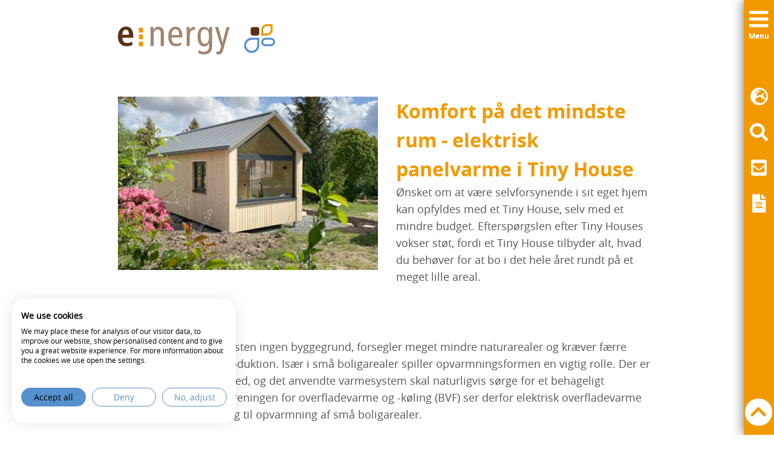

--- FILE ---
content_type: text/html; charset=utf-8
request_url: https://www.energy-carbon.com/dk/virksomhed/nyheder/elektrisk-panelvarme-i-tiny-house/
body_size: 8406
content:
<!doctype html>
<html class="no-js" lang="dk">
    <head>
        <meta charset="utf-8" />

<title>Elektrisk panelvarme i Tiny House | E-NERGY</title>

<meta http-equiv="x-ua-compatible" content="ie=edge">
<meta name="viewport" content="width=device-width, initial-scale=1.0">
<meta name="language" content="dk" />

<meta name="description" content="">
<meta name="robots" content="index, follow">

<meta name="author" content="(c) 2026 mfh systems GmbH" />
<meta name="msapplication-config" content="/assets/browserconfig.xml" />

    
<link rel="shortcut icon" href="/assets/favicon.ico">
<link rel="apple-touch-icon" href="/assets/img/apple-touch-icon.png">

<link rel="alternate" hreflang="de" href="https://www.energy-carbon.com/unternehmen/news/elektrische-flaechenheizung-im-tiny-house/" /><link rel="alternate" hreflang="en" href="https://www.energy-carbon.com/en/company/news/electric-panel-heating-in-tiny-house/" /><link rel="alternate" hreflang="fr" href="https://www.energy-carbon.com/fr/compagnie/nouvelles/chauffage-electrique-par-le-sol-dans-une-tiny-house/" /><link rel="alternate" hreflang="es" href="https://www.energy-carbon.com/es/empresa/noticias/calefaccion-con-panel-electrico-en-la-tiny-house/" /><link rel="alternate" hreflang="dk" href="https://www.energy-carbon.com/dk/virksomhed/nyheder/elektrisk-panelvarme-i-tiny-house/" /><link rel="alternate" hreflang="pl" href="https://www.energy-carbon.com/pl/firma/aktualnosci/elektryczne-ogrzewanie-panelowe-w-tiny-house/" /><link rel="alternate" hreflang="it" href="https://www.energy-carbon.com/it/azienda/notizie/riscaldamento-a-pannelli-elettrici-nella-tiny-house/" /><link rel="alternate" hreflang="hr" href="https://www.energy-carbon.com/hr/tvrtka/novosti/elektricno-grijanje-povrsine-u-sicusnoj-kuci/" /><link rel="alternate" hreflang="si" href="https://www.energy-carbon.com/si/podjetje/novice/elektricno-panelno-ogrevanje-v-majhni-hisi/" /><link rel="alternate" hreflang="lt" href="https://www.energy-carbon.com/lt/imone/naujienos/elektrinis-skydinis-sildymas-mazame-name/" />
<link rel="canonical" href="https://www.energy-carbon.com/dk/virksomhed/nyheder/elektrisk-panelvarme-i-tiny-house/" />

<link rel="stylesheet" href="/assets/css/app.1639747427.css" type="text/css" />
<link rel="stylesheet" href="/assets/css/dw.1730235477.css" type="text/css" /> 
        <script src="https://consent.cookiefirst.com/banner.js" data-cookiefirst-key="6ea66af3-95c7-45e9-9ee3-8825d5721ada"></script>

<!-- Google Tag Manager -->
<script type="text/plain" data-cookiefirst-category="performance">(function(w,d,s,l,i){w[l]=w[l]||[];w[l].push({'gtm.start':
new Date().getTime(),event:'gtm.js'});var f=d.getElementsByTagName(s)[0],
j=d.createElement(s),dl=l!='dataLayer'?'&l='+l:'';j.async=true;j.src=
'https://www.googletagmanager.com/gtm.js?id='+i+dl;f.parentNode.insertBefore(j,f);
})(window,document,'script','dataLayer','GTM-5LB6JM7');</script>
<!-- End Google Tag Manager -->
 
    </head>
    <body>
         
        <header id="mainheader">
    <div class="grid-container">
        <a href="/dk/" id="logo" title="Til startsiden"><img src="/assets/img/e-nergy.svg" alt="e-nergy" /></a>
            </div>
</header>
        <aside id="mainsidebar" class="block block--background-orange">
    <nav id="mainnav">
        <a href="#" id="mainnav-btn" title="Menu"><i class="fas fa-bars"></i><span>Menu</span></a>
        
        <ul data-back-button="&lt;li class&#x3D;&quot;js-drilldown-back&quot;&gt;&lt;a tabindex&#x3D;&quot;0&quot;&gt;Tilbage&lt;/a&gt;&lt;/li&gt;" data-parent-link="true" data-drilldown class="vertical menu drilldown rex-navi1 rex-navi-depth-1 rex-navi-has-7-elements">
<li class="rex-article-62 rex-normal"><a class="" href="/dk/smart-opvarming/">Smart opvarming</a>
 <ul class="menu vertical nested rex-navi2 rex-navi-depth-2 rex-navi-has-1-elements">
<li class="rex-article-76 rex-normal"><a class="" href="/dk/smart-opvarming/oekonomi/"> Økonomi</a>
</li>
</ul>
</li>
<li class="rex-article-7 rex-normal"><a class="" href="/dk/produkter/">Produkter</a>
 <ul class="menu vertical nested rex-navi2 rex-navi-depth-2 rex-navi-has-5-elements">
<li class="rex-article-15 rex-normal"><a class="" href="/dk/produkter/e-nergy-carbon-fleece/">E-NERGY CARBON FLEECE</a>
</li>
<li class="rex-article-99 rex-normal"><a class="" href="/dk/produkter/e-nergy-carbon-drytec/">E-NERGY CARBON DRYTEC</a>
</li>
<li class="rex-article-16 rex-normal"><a class="" href="/dk/produkter/e-nergy-carbon-pet/">E-NERGY CARBON PET</a>
</li>
<li class="rex-article-18 rex-normal"><a class="" href="/dk/produkter/e-nergy-carbon-stroemforsyninger/">E-NERGY CARBON Strømforsyninger</a>
</li>
<li class="rex-article-72 rex-normal"><a class="" href="/dk/produkter/e-nergy-carbon-styring/">E-NERGY CARBON Styring</a>
</li>
</ul>
</li>
<li class="rex-article-63 rex-normal"><a class="" href="/dk/system-applikationer/">System applikationer</a>
 <ul class="menu vertical nested rex-navi2 rex-navi-depth-2 rex-navi-has-3-elements">
<li class="rex-article-64 rex-normal"><a class="" href="/dk/system-applikationer/loftsvarme/">Loftsvarme</a>
</li>
<li class="rex-article-69 rex-normal"><a class="" href="/dk/system-applikationer/vaegopvarmning/">Vægopvarmning</a>
</li>
<li class="rex-article-70 rex-normal"><a class="" href="/dk/system-applikationer/gulvvarme/">Gulvvarme</a>
</li>
</ul>
</li>
<li class="rex-article-54 rex-normal"><a class="" href="/dk/referencer/">Referencer</a>
</li>
<li class="rex-article-51 rex-normal"><a class="" href="/dk/downloads/">Downloads</a>
</li>
<li class="rex-article-52 rex-normal"><a class="" href="/dk/hvor-findes-partnere/">Hvor findes partnere?</a>
</li>
<li class="rex-article-53 is-active"><a class="is-active" href="/dk/virksomhed/">Virksomhed</a>
 <ul class="menu vertical nested rex-navi2 rex-navi-depth-2 rex-navi-has-1-elements">
<li class="rex-article-77 is-active"><a class="is-active" href="/dk/virksomhed/nyheder/">Nyheder</a>
</li>
</ul>
</li>
</ul>

        <a href="#" class="close-nav"><i class="fas fa-times"></i></a>
    </nav>

    <nav class="iconnav">
        <ul class="vertical dropdown menu" data-dropdown-menu>
            <li>
    <a title="Sprog"><i class="fas fa-globe-europe"></i></a>
    <ul class="vertical menu nested">
        <li><a href="/unternehmen/news/elektrische-flaechenheizung-im-tiny-house/">DE</a></li><li><a href="/en/company/news/electric-panel-heating-in-tiny-house/">EN</a></li><li><a href="/fr/compagnie/nouvelles/chauffage-electrique-par-le-sol-dans-une-tiny-house/">FR</a></li><li><a href="/it/azienda/notizie/riscaldamento-a-pannelli-elettrici-nella-tiny-house/">IT</a></li><li><a href="/es/empresa/noticias/calefaccion-con-panel-electrico-en-la-tiny-house/">ES</a></li><li><a href="/dk/virksomhed/nyheder/elektrisk-panelvarme-i-tiny-house/">DK</a></li><li><a href="/pl/firma/aktualnosci/elektryczne-ogrzewanie-panelowe-w-tiny-house/">PL</a></li><li><a href="/si/podjetje/novice/elektricno-panelno-ogrevanje-v-majhni-hisi/">SI</a></li><li><a href="/hr/tvrtka/novosti/elektricno-grijanje-povrsine-u-sicusnoj-kuci/">HR</a></li><li><a href="/lt/imone/naujienos/elektrinis-skydinis-sildymas-mazame-name/">LT</a></li>    </ul>
</li>
            <li><a data-open="searchModal" data-tooltip tabindex="1" id="search-btn" title="Søg" data-position="left" data-alignment="center"><i class="fas fa-search"></i></a></li>
                        <li><a href="/dk/kontakt/" data-tooltip tabindex="1" title="Kontakt" data-position="left" data-alignment="center"><i class="fas fa-envelope-square"></i></a></li>
                        <li><a href="#" id="openBubble" data-tooltip tabindex="1" title="Request a quote" data-position="left" data-alignment="center"><i class="fas fa-file-alt"></i></a></li>
                    </ul>
    </nav>
    
    <a href="#" class="totop"><i class="fas fa-chevron-up"></i></a>
</aside>
<div id="bubble">
    <p><strong>Hello</strong>, we would be happy to provide you with an individual offer for your building project.</p>
    <div class="button-group">
                <a href="/en/contact/request-a-quote/" class="button button--borderrad-large">Request a quote now</a>
    </div>
</div>

        
        <div id="maincontent">
                                    
            
                        <div class="spacer spacer--size-xl block "></div>
<div class="block block--background-white block--padding-topmore  text-image-block ">
    <div class="grid-container">
        <div class="grid-x grid-padding-x  align-justify">
                        <div class="medium-6 xlarge-4 cell text-image-block__image text-image-block__image--pos-left">
                                <a href="/media/carbon_koye_350x233.jpg" class="lightbox-img">
                    <img src="/assets/img/blank.png"
                         data-lazy="true"
                         data-src="/media/image_2c-60/carbon_koye_350x233.jpg" 
                         data-srcset="/media/image_2c-60-medium/carbon_koye_350x233.jpg 430w, 
                                 /media/image_2c-60/carbon_koye_350x233.jpg 700w" 
                         data-sizes="(min-width: 1300px) 700px,
                                (min-width: 720px) 430px,
                                100vw" 
                                                  alt="CARBON_koye_350x233" />
                </a>
                            </div>
                        <div class="medium-6 xlarge-7 cell">
                <h1 class="headline-3">Komfort på det mindste rum - elektrisk panelvarme i Tiny House</h1>

<p>Ønsket om at være selvforsynende i sit eget hjem kan opfyldes med et Tiny House, selv med et mindre budget. Efterspørgslen efter Tiny Houses vokser støt, fordi et Tiny House tilbyder alt, hvad du behøver for at bo i det hele året rundt på et meget lille areal.</p>
            </div>
                                </div>
    </div>
</div>
<div class="block block--background-white block--padding-bottom   ">
    <div class="grid-container">
        <div class="grid-x grid-padding-x  ">
                        <div class="cell">
                <p>Samtidig kræver de næsten ingen byggegrund, forsegler meget mindre naturarealer og kræver færre ressourcer til deres produktion. Især i små boligarealer spiller opvarmningsformen en vigtig rolle. Der er kun lidt plads til rådighed, og det anvendte varmesystem skal naturligvis sørge for et behageligt indeklima. Forbundsforeningen for overfladevarme og -køling (BVF) ser derfor elektrisk overfladevarme som den ideelle løsning til opvarmning af små boligarealer.</p>

<p>Når den er installeret, kræver el-panelvarme kun et minimum af plads, fordi den lægges i gulvet, væggen eller loftet og er "usynlig" efter installationen. Det betyder, at varmesystemet ikke yderligere begrænser den indvendige designfrihed, som allerede er meget begrænset i et Tiny House. Egnede produkter, der findes på markedet, f.eks. selvregulerende varmekabler, varmemåtter, kulstoffolier eller glasfiberbaserede varmevæv, er så tynde, at Tiny House ikke mister værdifuld plads. Dermed bliver der vigtige kvadratmeter fri, som kan bruges andre steder. Desuden er systemet også meget "let", for i modsætning til enfamiliehuse spiller vægten af de bygningsinstallationer, der skal installeres, også en rolle i Tiny Houses, fordi for mange Tiny Houses er selv en ændring af placering ikke noget problem, og hvert eneste kilo tæller. Desuden er det ikke nødvendigt at installere en skorsten, som det ville være nødvendigt for en brændeovn, og der er ingen skorstensfejergebyrer, ligesom der heller ikke er behov for plads til opbevaring af brænde. Desuden er elektrisk panelvarme lydløs, lugtfri og vedligeholdelsesfri. Når den installeres som vægvarme, kan elektrisk panelvarme også forhindre skimmelsvamp.</p>
            </div>
                                </div>
    </div>
</div><div class="gallery-wrapper block block--padding-topbottom block--background-white">
    <div class="grid-container">
                <div class="block grid-x grid-padding-x grid-padding-y align-center align-stretch">
                        <div class="small-6 medium-4 cell">
                <a href="/media/galerie_carbon_koye_634x430.jpg" class="gallery__image">
                    <img src="/assets/img/blank.png"
                         data-lazy="true"
                         data-src="/media/gallery_image/galerie_carbon_koye_634x430.jpg" 
                         data-srcset="/media/gallery_image-small/galerie_carbon_koye_634x430.jpg 280w, 
                                 /media/gallery_image/galerie_carbon_koye_634x430.jpg 350w" 
                         data-sizes="(min-width: 1300px) 350px,
                                (min-width: 720px) 280px,
                                50vw" 
                         alt="galerie_CARBON_koye_634x430_01" />
                </a>
                            </div>
                        <div class="small-6 medium-4 cell">
                <a href="/media/galerie_carbon_koye_634x430_02.jpg" class="gallery__image">
                    <img src="/assets/img/blank.png"
                         data-lazy="true"
                         data-src="/media/gallery_image/galerie_carbon_koye_634x430_02.jpg" 
                         data-srcset="/media/gallery_image-small/galerie_carbon_koye_634x430_02.jpg 280w, 
                                 /media/gallery_image/galerie_carbon_koye_634x430_02.jpg 350w" 
                         data-sizes="(min-width: 1300px) 350px,
                                (min-width: 720px) 280px,
                                50vw" 
                         alt="galerie_CARBON_koye_634x430_02" />
                </a>
                            </div>
                    </div>
    </div>
</div>
<div class="block block--background-white block--padding-bottom   ">
    <div class="grid-container">
        <div class="grid-x grid-padding-x  ">
                        <div class="cell">
                <p>Varmen fra et el-panelvarmeanlæg er tilgængelig med det samme, så der er ikke behov for lange opvarmningsfaser. Strålingsvarmen skaber en behagelig følelse af komfort for beboerne, uden at det bliver for varmt og indelukket i boligen. Desuden eliminerer strålevarmen, som opfattes som meget behagelig, også den konvektion, som opstår ved konventionelle radiatorer på grund af luftcirkulationen. Dette er en anden fordel, især for allergikere, da der ikke bliver rørt så meget støv op.</p>

<p><strong>Digital reguleringsteknik for et behageligt rumklima</strong></p>

<p>Den elektriske panelvarme styres via moderne digital styringsteknologi, som også kan integreres i smart home-koncepter og styres via app, hvis det ønskes. Det gør det muligt for beboerne at tænde for deres el-panelvarme, lige inden de kommer hjem. Samtidig tager den digitale styring også højde for vejrdata og den aktuelle rumtemperatur, så energien udnyttes effektivt. Selvfølgelig kan der også lagres tidspunkter, der er tilpasset beboernes brugsadfærd, så varmen slukkes automatisk, når beboerne forlader huset.</p>

<p>Hvis el-panelvarmen drives med grøn el eller selvproduceret solenergi, er opvarmningen også miljøvenlig uden at være afhængig af fossile brændstoffer.</p>

<p><strong>Løsninger fra praksis</strong></p>

<p>De følgende tre referenceprojekter viser de mange forskellige installationsmuligheder.</p>

<p>En stor fordel er muligheden for at installere el-panelvarme kombineret i gulv og væg efter behov. I et Tiny House-projekt har virksomheden mfh systems fra Niedersachsen udstyret det 25 m² store indvendige areal i stue- og spiseområdet med <strong>E-NERGY CARBON PET</strong>-produktet og kombineret det med et vinylgulv. Det giver en behagelig fodvarme. I brusebadet blev produktet <strong>E-NERGY CARBON FLEECE</strong> installeret som vægvarme. Især ved meget små gulvarealer er det ideelt også at kunne bruge vægfladen som en udvidet varmeflade. I dette projekt var strømforsyningsenhederne placeret i køkkenskabet. Styringen sker via en WiFi termostat i køkkenet.<br />
I et andet projekt fra mfh systems, hvor der blev indrettet en byggevogn til en skovbørnehave, blev der lagt stor vægt på økologiske byggematerialer. Her valgte de det elektriske gulvvarmesystem <strong>E-NERGY IQ ÖKO 20</strong>, som er baseret på varmeelementer, der kun er 20 mm høje og isoleret til at modstå tryk. Fabriksmonteret med kanaler til det selvregulerende varmekabel, og varmeførende plader af aluminium sikrer hurtig opvarmning. Systemvarmekablet er et selvregulerende varmekabel, der automatisk justerer ydelsen efter behov og derfor ikke kan overophedes. Denne regulerende effekt sker med centimeterpræcision. Under møblerne har kablet f.eks. en anden effekt end foran vinduet.</p>
            </div>
                                </div>
    </div>
</div><div class="gallery-wrapper block block--padding-topbottom block--background-white">
    <div class="grid-container">
                <div class="block grid-x grid-padding-x grid-padding-y align-center align-stretch">
                        <div class="small-6 medium-4 cell">
                <a href="/media/galerie_iq_bauwagen_634x430_02.jpg" class="gallery__image">
                    <img src="/assets/img/blank.png"
                         data-lazy="true"
                         data-src="/media/gallery_image/galerie_iq_bauwagen_634x430_02.jpg" 
                         data-srcset="/media/gallery_image-small/galerie_iq_bauwagen_634x430_02.jpg 280w, 
                                 /media/gallery_image/galerie_iq_bauwagen_634x430_02.jpg 350w" 
                         data-sizes="(min-width: 1300px) 350px,
                                (min-width: 720px) 280px,
                                50vw" 
                         alt="galerie_IQ_bauwagen_634x430_02" />
                </a>
                            </div>
                        <div class="small-6 medium-4 cell">
                <a href="/media/galerie_iq_bauwagen_634x430_01.jpg" class="gallery__image">
                    <img src="/assets/img/blank.png"
                         data-lazy="true"
                         data-src="/media/gallery_image/galerie_iq_bauwagen_634x430_01.jpg" 
                         data-srcset="/media/gallery_image-small/galerie_iq_bauwagen_634x430_01.jpg 280w, 
                                 /media/gallery_image/galerie_iq_bauwagen_634x430_01.jpg 350w" 
                         data-sizes="(min-width: 1300px) 350px,
                                (min-width: 720px) 280px,
                                50vw" 
                         alt="galerie_IQ_bauwagen_634x430_01" />
                </a>
                            </div>
                    </div>
    </div>
</div>
<div class="block block--background-white block--padding-topbottom   ">
    <div class="grid-container">
        <div class="grid-x grid-padding-x  ">
                        <div class="cell">
                <p><strong>Konklusion</strong></p>

<p><strong>Den behagelige, hyggelige strålevarme fra elektrisk panelvarme skaber komfort med et tryk på en knap. De forskellige produkter, der findes på markedet, kan fleksibelt opfylde alle krav til opbygning af et Tiny House, da de kan installeres i vægge og gulve såvel som i loftet. El-panelvarme blokerer ikke værdifuldt boligareal og er særligt velegnet til Tiny Houses på grund af den lave produktvægt, den forholdsvis enkle installation og den præcise styringsteknologi. Desuden overbeviser el-panelvarme på grund af sin holdbarhed og er næsten vedligeholdelsesfri. Hvis el-panelvarmen drives med grøn el eller selvproduceret solenergi, kan du være med til at skabe en sund fremtid.</strong></p>
            </div>
                                </div>
    </div>
</div>
<div class="block block--background-white block--padding-bottom   ">
    <div class="grid-container">
        <div class="grid-x grid-padding-x  ">
                        <div class="cell">
                <p class="small-text"><em>Foto  1: Selvforsyning på et lille areal: Tiny Houses bliver stadig mere populære (Foto: koye.me)<br />
Foto 2: Kulstoffolierne under installationen, de er meget tynde og lette, og der går ikke noget boligareal tabt gennem varmesystemet. (Foto: mfh systems)<br />
Foto 3: Efter færdiggørelsen giver den elektriske panelvarme komfort ved et tryk på en knap gennem behagelig strålevarme (Foto: koye.me)<br />
Foto 4: Der blev lagt stor vægt på økologiske byggematerialer i forbindelse med byggeriet af skovbørnehavens trailer i Melle. (Foto: mfh systems)<br />
Foto 5: Et gulvvarmesystem baseret på selvregulerende varmekabler og varmeledende plader blev valgt som den ideelle løsning til byggevognen. (Foto: mfh systems)</em></p>
            </div>
                                </div>
    </div>
</div><div class="block block--padding-bottom block--background-white">
    <div class="grid-container">
        <div class="grid-x grid-padding-x">
            <div class="cell text-center">
                <a class="button button--borderrad-large" href="/dk/virksomhed/nyheder/">
                Tilbage til oversigten                </a>            </div>
        </div>
    </div>
</div>            
     
            
        </div>
        
        <footer id="mainfooter">
    <div class="grid-container">
        <div class="grid-x grid-padding-x">
            <div class="cell">
                <p><small>Abonner på det gratis E-NERGY nyhedsbrev og modtag de seneste nyheder om E-NERGY.</small></p>
                <script>
function loadjQuery(e,t){var n=document.createElement("script");n.setAttribute("src",e);n.onload=t;n.onreadystatechange=function(){if(this.readyState=="complete"||this.readyState=="loaded")t()};document.getElementsByTagName("head")[0].appendChild(n)}function main(){
var $cr=jQuery.noConflict();var old_src;$cr(document).ready(function(){$cr(".cr_form").submit(function(){$cr(this).find('.clever_form_error').removeClass('clever_form_error');$cr(this).find('.clever_form_note').remove();$cr(this).find(".musthave").find('input, textarea').each(function(){if(jQuery.trim($cr(this).val())==""||($cr(this).is(':checkbox'))||($cr(this).is(':radio'))){if($cr(this).is(':checkbox')||($cr(this).is(':radio'))){if(!$cr(this).parent().find(":checked").is(":checked")){$cr(this).parent().addClass('clever_form_error')}}else{$cr(this).addClass('clever_form_error')}}});if($cr(this).attr("action").search(document.domain)>0&&$cr(".cr_form").attr("action").search("wcs")>0){var cr_email=$cr(this).find('input[name=email]');var unsub=false;if($cr("input['name=cr_subunsubscribe'][value='false']").length){if($cr("input['name=cr_subunsubscribe'][value='false']").is(":checked")){unsub=true}}if(cr_email.val()&&!unsub){$cr.ajax({type:"GET",url:$cr(".cr_form").attr("action").replace("wcs","check_email")+$cr(this).find('input[name=email]').val(),success:function(data){if(data){cr_email.addClass('clever_form_error').before("<div class='clever_form_note cr_font'>"+data+"</div>");return false}},async:false})}var cr_captcha=$cr(this).find('input[name=captcha]');if(cr_captcha.val()){$cr.ajax({type:"GET",url:$cr(".cr_form").attr("action").replace("wcs","check_captcha")+$cr(this).find('input[name=captcha]').val(),success:function(data){if(data){cr_captcha.addClass('clever_form_error').after("<div  class='clever_form_note cr_font'>"+data+"</div>");return false}},async:false})}}if($cr(this).find('.clever_form_error').length){return false}return true});$cr('input[class*="cr_number"]').change(function(){if(isNaN($cr(this).val())){$cr(this).val(1)}if($cr(this).attr("min")){if(($cr(this).val()*1)<($cr(this).attr("min")*1)){$cr(this).val($cr(this).attr("min"))}}if($cr(this).attr("max")){if(($cr(this).val()*1)>($cr(this).attr("max")*1)){$cr(this).val($cr(this).attr("max"))}}});old_src=$cr("div[rel='captcha'] img:not(.captcha2_reload)").attr("src");if($cr("div[rel='captcha'] img:not(.captcha2_reload)").length!=0){captcha_reload()}});function captcha_reload(){var timestamp=new Date().getTime();$cr("div[rel='captcha'] img:not(.captcha2_reload)").attr("src","");$cr("div[rel='captcha'] img:not(.captcha2_reload)").attr("src",old_src+"?t="+timestamp);return false}

}
if(typeof jQuery==="undefined"){loadjQuery("//www.energy-carbon.com/assets/js/jquery.min.js",main)}else{main()}
</script>

<form class="newsletter-form layout_form cr_form cr_font" action="https://seu2.cleverreach.com/f/257344-261773/wcs/" method="post" target="_blank">
    <div class="input-group cr_body cr_page cr_font formbox">
        <div class="non_sortable"></div>
        <span class="input-group-label"><i class="far fa-envelope"></i></span>
        <input id="text5689828" name="email" class="input-group-field" type="text" placeholder="Din E-Mail-Adresse" />
        <div class="input-group-button">
            <input type="submit" class="button cr_button" value="Abonner på vores nyhedsbrev" />
        </div>
    </div>
    <noscript><a href="http://www.cleverreach.de">www.CleverReach.de</a></noscript>
        <p><span id="newsletterPrivacyLink">/dk/data-beskyttelse/</span><small>Jeg har læst {openlink}privatlivspolitikken{closelink}.</small></p> 
</form>
            </div>
        </div>
        <div class="grid-x grid-padding-x">
            <div class="cell">
                <p class="h3"><img src="/assets/img/e-nergy_icon.svg" alt="e-nergy" /> Service-hotline</p>
                                <p id="hotlineContact"><span id="hotlineContactLink">/dk/kontakt/</span><small>Telefonsupport og rådgivning pår: +49 5406 / 699 95-10, Mo-Fr, 09:00 – 16:30 Se eller brug vores {openlink}kontaktformular{closelink}.</small></p>
                <br/>
            </div>
        </div>
        <div class="grid-x grid-padding-x">
            <div class="cell medium-8">
                <nav id="footernav">
                    <p>© 2026</p>
                    
                    <ul><li><a href="/dk/aftryk/">Aftryk</a></li>
<li><a href="/dk/data-beskyttelse/">Data beskyttelse</a></li>
</ul>                </nav>
            </div>
            <div class="cell medium-4">
                <nav id="socialnav">
                    <ul>
                        <li><a href="https://www.facebook.com/mfhsystems" target="_blank"><i class="fab fa-facebook-square"></i></a></li>
                        <li><a href="https://www.instagram.com/mfh_systems/?hl=de" target="_blank"><i class="fab fa-instagram-square"></i></a></li>
                        <li><a href="https://www.youtube.com/user/mfhsystems/" target="_blank"><i class="fab fa-youtube-square"></i></a></li>
                        <li><a href="https://www.xing.com/pages/mfhsystemsgmbh" target="_blank"><i class="fab fa-xing-square"></i></a></li>
                        <li><a href="https://www.linkedin.com/company/mfhsystems" target="_blank"><i class="fab fa-linkedin"></i></a></li>
                    </ul>
                </nav>
            </div>
        </div>
    </div>
</footer>
        <div class="large reveal lang-dk" id="searchModal" itemscope="" itemtype="http://schema.org/WebSite" data-reveal data-animation-in="slide-in-down" data-animation-out="slide-out-up">
    <meta itemprop="url" content="https://www.energy-carbon.com/" />5    <form action="/dk/soegeresultater/" class="search-form" method="get" itemprop="potentialAction" itemscope="" itemtype="http://schema.org/SearchAction" novalidate="">
        <meta itemprop="target" content="https://www.energy-carbon.com/dk/soegeresultater/?s={s}">
        <div class="input-group">
            <span class="input-group-label"><i class="fas fa-search"></i></span>
            <input class="input-group-field" name="s" itemprop="query-input" type="text" placeholder="Indtast et søgeudtryk" autocomplete="off" />
            <div class="input-group-button">
                <input type="submit" class="button" value="Finde">
            </div>
        </div>
    </form>
    <div id="search-output"></div>

    <button class="close-button" data-close aria-label="Luk søgning" type="button">
        <span aria-hidden="true">&times;</span>
    </button>
</div>
        <script>
    var homepage_url = '/dk/';
    var homepage_title = "Tilbage til start";
</script>
<script type="text/javascript" src="/assets/js/leaflet.1646148158.js"></script>
<script type="text/javascript" src="/assets/js/2ClickIframePrivacy.1639740363.js"></script>
 <script>
 document.addEventListener('DOMContentLoaded', _2ClickIframePrivacy.init({
	 enableCookies: false,
	 privacyPolicyUrl: '/dk/data-beskyttelse/',
	 privacyPolicyLabel: 'Data beskyttelse',
	 CustomTypes: Array(
        {
            type: 'video',
            description: '<h4>Youtube Video</h4><p>Ved at aktivere indlejrede videoer overføres data til Youtube. Du kan finde yderligere oplysninger i vores politik om beskyttelse af personlige oplysninger.</p>',
			showContentLabel: 'Indlæs video'
        }
    )
 }));
</script>
<script type="text/javascript" src="/assets/js/app.1646149244.js"></script>
<script type="text/javascript" src="/assets/js/script.1650843953.js"></script> 
        
        <script type="application/ld+json">
        {
          "@context": "https://schema.org",
          "@type": "Organization",
          "url": "https://www.energy-carbon.com",
          "logo": "https://www.energy-carbon.com/assets/img/e-nergy.svg"
        }
        </script>
    </body>
</html>

--- FILE ---
content_type: text/css; charset=utf-8
request_url: https://www.energy-carbon.com/assets/css/dw.1730235477.css
body_size: 1255
content:

.d-mobile {display: none;}

.headline-3 {
   font-size: 1.77778rem; 
}

#hotlineContact a[href^="tel:"] {
  text-decoration: none;
  color:inherit;
}

#top-banner {background: #003644; position: relative; box-sizing: border-box; text-align: center; z-index: 100; display: none;}
#top-banner a {display: block;}

.banner-active #top-banner {display: block;}

#top-banner-close {position: absolute; bottom: 0; right: 0; background: #003644; color:#fff; width: 30px; height: 30px; line-height: 30px; text-align: center; text-decoration: none; font-weight: bold; font-size: 16px;}
#top-banner-close:hover {background: #fff; color: #003644;}

#top-banner-inner {max-width: 1110px; width: 100%; position: relative; margin: 0 auto;}

#fe_edit_link {position: fixed; top: 40px; left: 40px; z-index: 100; background: #f2f2f2; border:3px solid #f39900; padding: 5px 25px;}
#fe_edit_link a {text-decoration: none;}

ul li {list-style-position: inside;}

.privacy-video-msg {
	background: #f5a834 url(../img/yt-preview.jpg) no-repeat;
	background-size: cover;
	padding: 40px;
	width: 100%;
	height: 100%;
	position: absolute; top:0; left:0; right:0; bottom:0;
}

#mainnav > .is-drilldown {
  overflow-y: auto;
}


.privacy-video-msg a.privacy-msg-click-button {display: inline-block; margin-bottom: 10px; text-decoration: none; color:#5591cd;}

.privacy-video-msg a.privacy-msg-click-button .privacy-msg-click-play {
  border: 0;
display: block;
	margin: 18px 0 0 34px;
  box-sizing: border-box;
  width: 0;
  height: 74px;
  border-color: transparent transparent transparent #fff;
  cursor: pointer;
  border-style: solid;
  border-width: 37px 0 37px 60px;
}
.privacy-video-msg a.privacy-msg-click-button .privacy-msg-play-button {
  background:#5591cd;
  border-radius: 50%;
	width: 110px;
	height: 110px;
	margin: 0 auto;
	overflow: hidden;

}

.gallery-subtitle {font-size: 16px; line-height: 1.5em; display: block; margin-top: 8px; text-align: center;}

.privacy-video-msg a.privacy-msg-click-button:hover {
color:#5591cd;
}
.privacy-video-msg a.privacy-msg-click-button:hover .privacy-msg-play-button {
background:#5591cd;
}

.privacy-video-msg a.privacy-msg-click-privacy {color:#fff;}

.privacy-msg-title {margin-bottom: 30px; display: block; font-weight: bold; line-height: 1.5em; background: #5591cd; padding: 16px; border-radius: 50px;}


.privacy-video-msg .privacy-msg-content {
    max-width:600px;
    padding: 5px;
    text-align:center;
    position: relative;
    top: 50%;
    left: 50%;
    transform: translate(-50%, -50%);
	z-index: 5;
}

.medium-6 .privacy-video-msg p, .medium-6 .privacy-video-msg a.privacy-msg-click-button, .medium-6 .privacy-video-msg a.privacy-msg-click-privacy {font-size: 0.875em;}
.medium-6 .privacy-video-msg {
	padding: 20px;
}
.medium-6 .privacy-video-msg a.privacy-msg-click-button .privacy-msg-play-button {
    width: 66px;
    height: 66px;
}
.medium-6 .privacy-video-msg a.privacy-msg-click-button .privacy-msg-click-play {
	margin: 12px 0 0 23px;
  height: 40px;
  border-width: 20px 0 20px 30px;
}

.privacy-video-msg .privacy-msg-content > h4 {font-size: 16px;}

.map {overflow: hidden; background: #fff;}

.form-advice {
  font-size: 14px;
  line-height: 22px;
  margin: 20px 0;
}


@media (max-width:1299px) {
.medium-6 .privacy-video-msg p, .medium-6 .privacy-video-msg a.privacy-msg-click-button, .medium-6 .privacy-video-msg a.privacy-msg-click-privacy {
    font-size: 0.6em;
}
	.medium-6 .privacy-video-msg p {margin-bottom: 5px;}
	.medium-6 .privacy-video-msg a.privacy-msg-click-button {margin-bottom: 0;}
	
}

@media (max-width:1210px) {

    #top-banner-close {right: 50px;}

}

@media (max-width:1023px) {

    #top-banner-close {right:0;}

}


@media (max-width:719px) {
    
    .d-desktop {display: none;}
    .d-mobile {display: block;}  
    
	.privacy-video-msg {padding: 10px;}
	.privacy-msg-title {display: none;}
	.privacy-video-msg .privacy-msg-content p {font-size: 0.6em; margin-bottom: 5px;}
	.privacy-video-msg a.privacy-msg-click-button {transform: scale(0.8); margin: 0;}
	.privacy-msg-click-privacy {font-size: 0.7em !important;}
	
}


@media (max-width:500px) {
	.privacy-video-msg a.privacy-msg-click-button .privacy-msg-play-button {display:none !important;}
	.privacy-video-msg a.privacy-msg-click-button {background: #5591cd; padding: 2px 20px; border-radius: 10px; color:#fff;}
	
}


--- FILE ---
content_type: text/css
request_url: https://consent.cookiefirst.com/sites/energy-carbon.com-6ea66af3-95c7-45e9-9ee3-8825d5721ada/styles.css?v=e1043326-8fea-428a-979d-5c889383b954
body_size: 53
content:
.cookiefirst-root {--banner-font-family: inherit !important;--banner-width: 100% !important;--banner-bg-color: rgba(255, 255, 255, 1) !important;--banner-shadow: 0.1 !important;--banner-text-color: rgba(0, 0, 0, 1) !important;--banner-outline-color: rgba(255,82,0,1) !important;--banner-accent-color: rgba(85, 145, 205, 1) !important;--banner-text-on-accent-bg: rgba(0,0,0,1) !important;--banner-border-radius:20px !important;--banner-backdrop-color: rgba(0,0,0,0.1) !important;--banner-widget-border-radius: 20px !important;--banner-btn-primary-text:rgba(0,0,0,1) !important;--banner-btn-primary-bg:rgba(85, 145, 205, 1) !important;--banner-btn-primary-border-color:rgba(85, 145, 205, 1) !important;--banner-btn-primary-border-radius:20px !important;--banner-btn-primary-hover-text:rgba(85, 145, 205, 1) !important;--banner-btn-primary-hover-bg:rgba(0,0,0,0) !important;--banner-btn-primary-hover-border-color:rgba(85, 145, 205, 1) !important;--banner-btn-primary-hover-border-radius:20px !important;--banner-btn-secondary-text:rgba(85, 145, 205, 1) !important;--banner-btn-secondary-bg:rgba(0,0,0,0) !important;--banner-btn-secondary-border-color:rgba(85, 145, 205, 1) !important;--banner-btn-secondary-border-radius:20px !important;--banner-btn-secondary-hover-text:rgba(0,0,0,1) !important;--banner-btn-secondary-hover-bg:rgba(85, 145, 205, 1) !important;--banner-btn-secondary-hover-border-color:rgba(85, 145, 205, 1) !important;--banner-btn-secondary-hover-border-radius:20px !important;--banner-btn-floating-bg:rgba(85, 145, 205, 1) !important;--banner-btn-floating-border:rgba(85, 145, 205, 1) !important;--banner-btn-floating-icon:rgba(0,0,0,1) !important;--banner-btn-floating-hover-bg:rgba(0,0,0,1) !important;--banner-btn-floating-hover-border:rgba(85, 145, 205, 1) !important;--banner-btn-floating-hover-icon:rgba(85, 145, 205, 1) !important;}

--- FILE ---
content_type: image/svg+xml
request_url: https://www.energy-carbon.com/assets/img/e-nergy_icon.svg
body_size: 544
content:
<svg xmlns="http://www.w3.org/2000/svg" width="51.458" height="47.245" viewBox="0 0 51.458 47.245"><defs><style>.a{fill:#5591cd;}.b{fill:#f39600;}.c{fill:#5a3217;}</style></defs><g transform="translate(-209.542)"><g transform="translate(209.542)"><g transform="translate(0 22.168)"><path class="a" d="M221.438,22.1a12.538,12.538,0,1,0,12.538,12.538V22.1ZM212.21,34.638a9.2,9.2,0,0,1,9.228-9.228h9.228v9.228a9.228,9.228,0,0,1-18.457,0Z" transform="translate(-208.9 -22.1)"/></g><g transform="translate(28.387)"><path class="b" d="M237.2,9.429v9.429h9.429a9.418,9.418,0,0,0,9.429-9.429V0h-9.429A9.418,9.418,0,0,0,237.2,9.429Zm3.31,0a6.079,6.079,0,0,1,6.119-6.119h6.119V9.429a6.079,6.079,0,0,1-6.119,6.119H240.51Z" transform="translate(-237.2)"/></g><path class="c" d="M219.8,8.713A4.131,4.131,0,0,1,223.913,4.6h6.018a4.131,4.131,0,0,1,4.113,4.113v6.018a4.131,4.131,0,0,1-4.113,4.113h-6.018a4.131,4.131,0,0,1-4.113-4.113V8.713Z" transform="translate(-208.867 0.014)"/><g transform="translate(28.287 22.168)"><path class="a" d="M244.523,22.1a7.265,7.265,0,0,0-7.423,7.022,7.2,7.2,0,0,0,7.423,7.022h8.326a7.265,7.265,0,0,0,7.423-7.022,7.2,7.2,0,0,0-7.423-7.022Zm-4.012,7.022a3.869,3.869,0,0,1,4.113-3.711h8.326a4,4,0,0,1,4.113,3.711,3.869,3.869,0,0,1-4.113,3.711h-8.326A3.808,3.808,0,0,1,240.51,29.122Z" transform="translate(-237.1 -22.1)"/></g></g></g></svg>

--- FILE ---
content_type: image/svg+xml
request_url: https://www.energy-carbon.com/assets/img/e-nergy.svg
body_size: 1421
content:
<svg xmlns="http://www.w3.org/2000/svg" width="261" height="50" viewBox="0 0 261 50"><defs><style>.a{fill:#5a3217;}.b{fill:#a2856e;}.c{fill:#f39600;}.d{fill:#5591cd;}</style></defs><g transform="translate(0 3.912)"><path class="a" d="M24.074,34.494A23.18,23.18,0,0,1,14.645,36.5C4.414,36.5,0,29.177,0,20.651,0,11.222,5.015,3.9,13.04,3.9c6.821,0,12.639,4.012,12.639,16.952v1.5H7.423c0,5.417,2.106,8.626,8.025,8.626,4.714,0,6.921-1.4,8.326-2.508ZM18.356,17.442c0-5.617-1.806-8.426-5.316-8.426-4.012,0-5.617,4.213-5.617,8.426Z" transform="translate(0 -3.9)"/><path class="b" d="M53.9,11.422c0-2.307-.2-4.514-.2-6.721h5.015l.2,4.714h.1C60.722,5.8,63.33,4.3,66.941,4.3c5.517,0,9.128,3.11,9.128,10.031V36.1H70.953V15.835c0-5.015-1.806-7.122-5.116-7.122-4.012,0-6.62,2.809-6.62,8.526V36.1H54.1V11.422Z" transform="translate(0.165 -3.899)"/><path class="b" d="M88.817,21.854c0,7.222,2.809,10.633,8.526,10.633a13.38,13.38,0,0,0,7.222-2.608l.2,4.714A20.719,20.719,0,0,1,95.939,36.4C87.613,36.4,83.3,30.179,83.3,20.249S87.714,4.3,95.538,4.3c7.022,0,11.034,5.617,11.034,14.845v2.809H88.817Zm12.538-3.912c0-6.52-2.006-9.73-6.119-9.73-3.31,0-6.319,2.508-6.42,9.73Z" transform="translate(0.256 -3.899)"/><path class="b" d="M113.7,11.422c0-2.307-.2-4.514-.2-6.721h5.015l.2,4.915h.1C120.522,5.8,123.13,4.3,127.744,4.3V9.416a12.348,12.348,0,0,0-2.006-.2c-4.012,0-6.821,3.41-6.821,10.231V36H113.8V11.422Z" transform="translate(0.349 -3.899)"/><path class="b" d="M155.874,37.582c0,8.673-6.52,12.405-13.441,12.405a30.045,30.045,0,0,1-9.128-1.916l.2-5.244a17.1,17.1,0,0,0,8.626,2.723c6.319,0,8.827-3.732,8.827-9.178V31.43h-.1c-2.006,3.631-4.815,5.345-8.225,5.345-6.42,0-10.833-5.345-10.833-16.237S136.214,4.3,143.135,4.3c3.11,0,5.918,2.017,7.724,5.043h.1l.2-4.538h5.015c-.1,1.815-.2,3.832-.2,5.749V37.582Zm-12.037-5.144c4.714,0,6.921-4.034,6.921-12s-2.106-12-6.921-12-6.921,4.034-6.921,12S139.122,32.438,143.837,32.438Z" transform="translate(0.405 -3.899)"/><path class="b" d="M174.241,42.624c-1.5,5.346-3.711,7.262-7.724,7.262a12.452,12.452,0,0,1-3.511-.4l.2-4.74a6.079,6.079,0,0,0,2.809.605c1.5,0,2.608-.706,3.41-3.933l1.2-4.841L160.7,4.6h5.417l7.022,25.719h.1L179.758,4.6h5.116Z" transform="translate(0.494 -3.898)"/></g><g transform="translate(34.706 5.918)"><rect class="c" width="7.122" height="7.724"/><rect class="c" width="7.122" height="7.724" transform="translate(0 22.77)"/><rect class="c" width="7.122" height="7.724" transform="translate(0 11.335)"/></g><g transform="translate(209.542)"><g transform="translate(0 22.415)"><path class="d" d="M221.438,22.1a12.538,12.538,0,1,0,12.538,12.538V22.1ZM212.21,34.638a9.2,9.2,0,0,1,9.228-9.228h9.228v9.228a9.228,9.228,0,1,1-18.457,0Z" transform="translate(-208.9 -22.1)"/></g><g transform="translate(28.387)"><path class="c" d="M237.2,9.429v9.429h9.429a9.418,9.418,0,0,0,9.429-9.429V0h-9.429A9.418,9.418,0,0,0,237.2,9.429Zm3.31,0a6.079,6.079,0,0,1,6.119-6.119h6.119V9.429a6.079,6.079,0,0,1-6.119,6.119H240.51Z" transform="translate(-237.2)"/></g><path class="a" d="M219.8,8.713A4.131,4.131,0,0,1,223.913,4.6h6.018a4.131,4.131,0,0,1,4.113,4.113v6.018a4.131,4.131,0,0,1-4.113,4.113h-6.018a4.131,4.131,0,0,1-4.113-4.113V8.713Z" transform="translate(-208.867 0.014)"/><g transform="translate(28.287 22.333)"><path class="d" d="M244.523,22.1a7.265,7.265,0,0,0-7.423,7.022,7.2,7.2,0,0,0,7.423,7.022h8.326a7.265,7.265,0,0,0,7.423-7.022,7.2,7.2,0,0,0-7.423-7.022Zm-4.012,7.022a3.869,3.869,0,0,1,4.113-3.711h8.326a4,4,0,0,1,4.113,3.711,3.869,3.869,0,0,1-4.113,3.711h-8.326A3.808,3.808,0,0,1,240.51,29.122Z" transform="translate(-237.1 -22.1)"/></g></g></svg>

--- FILE ---
content_type: application/javascript; charset=utf-8
request_url: https://www.energy-carbon.com/assets/js/script.1650843953.js
body_size: 181
content:
jQuery(document).ready(function(){

jQuery('#top-banner-close').click(function(e){
    e.preventDefault();
    jQuery('#top-banner').remove();
    jQuery('body').removeClass('banner-active');
    document.cookie = 'show_banner=0; path=/'; 
});
    
});    
